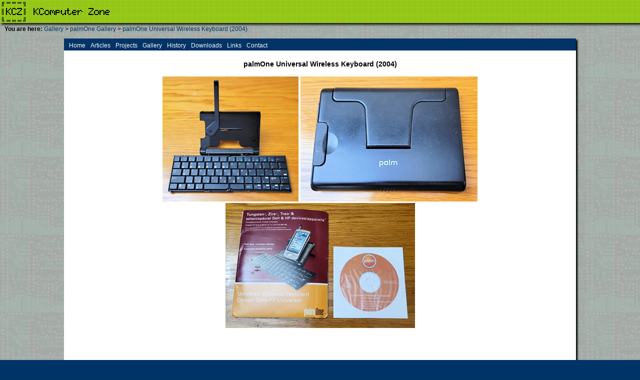

--- FILE ---
content_type: text/html; charset=UTF-8
request_url: https://kibmcz.ca/gallery/palmone/universal-wireless-keyboard.html
body_size: 10495
content:
<!DOCTYPE html PUBLIC "-//W3C//DTD XHTML 1.0 Transitional//EN" "http://www.w3.org/TR/xhtml1/DTD/xhtml1-transitional.dtd">
<html xmlns="http://www.w3.org/1999/xhtml">
<head>
<meta name="google-site-verification" content="YAHbh0T6XqWXnfSJ4nivGfLlha5axkn2nngLoN27vZw" />
<meta http-equiv="Content-Type" content="text/html; charset=utf-8" />
<meta name="Description" content="Originally started as my online home back in the 90s on the long since shutdown Geocities with many moves over the years and ever evolving content." />
<link href="https://kibmcz.ca/site/templates/kcomputerzone-v13.2-css/css/template.css" rel="stylesheet" type="text/css" />
<link href="https://kibmcz.ca/site/templates/kcomputerzone-v13.2-css/css/menu.css" rel="stylesheet" type="text/css" />
<link href="https://kibmcz.ca/site/templates/kcomputerzone-v13.2-css/css/contact.css" rel="stylesheet" type="text/css" />
<link href="https://kibmcz.ca/site/templates/kcomputerzone-v13.2-css/css/lightbox.css" rel="stylesheet" type="text/css" />
<link rel="shortcut icon" href="https://kibmcz.ca/site/templates/kcomputerzone-v13.2-css/favicon.ico" type="image/x-icon" />
<title>palmOne Universal Wireless Keyboard (2004) - KComputer Zone</title>
</head>
<body>
<div id="header-wrapper">
  <div id="header"><a name="top" id="top"></a>
    <div style="float:left"><a href="https://kibmcz.ca"><img src="https://kibmcz.ca/site/templates/kcomputerzone-v13.2-css/images/bannerlogo.png" border="0" /></a></a></div>
  </div>
</div>
<div id="breadcrumb"><b>You are here:</b> <a href="https://kibmcz.ca/gallery.html">Gallery</a> > <span class="breadcrumb-stub ete-stub">palmOne Gallery</span> > <a href="https://kibmcz.ca/gallery/palmone/universal-wireless-keyboard.html">palmOne Universal Wireless Keyboard (2004)</a></div>
<div id="content-wrapper">
  <div id="menu-bar">
  <ul class="menu">
<li><a href="https://kibmcz.ca/home.html">Home</a>
</li>
<li><a href="https://kibmcz.ca/articles.html">Articles</a>
<ul>
</ul>
</li>
<li><a href="https://kibmcz.ca/projects.html">Projects</a>
<ul>
<li><a href="https://kibmcz.ca/projects/86Box-oem-information.html">86Box OEM Information</a>
</li>
<li><a href="https://kibmcz.ca/projects/clippyclear.html">ClippyClear</a>
</li>
<li><a href="https://kibmcz.ca/projects/ispin-themes.html">iSpin Themes</a>
</li>
<li><a href="https://kibmcz.ca/projects/mirc-app-brag-script.html">mIRC App Brag Script</a>
</li>
<li><a href="https://kibmcz.ca/projects/plus-98.html">Plus! 98 for 2000, XP, Vista, & 7</a>
</li>
<li><a href="https://kibmcz.ca/projects/wallpapers.html">Wallpapers</a>
</li>
<li><a href="https://kibmcz.ca/projects/websitebaker-templates.html">Websitebaker Templates</a>
</li>
<li><a href="https://kibmcz.ca/projects/mac-tools.html">Mac Tools</a>
</li>
</ul>
</li>
<li><a href="https://kibmcz.ca/gallery.html">Gallery</a>
<ul>
<li><span class="menu-stub ete-stub">Acer Gallery</span>
<ul>
<li><a href="https://kibmcz.ca/gallery/acer/aspire-t100.html">Acer Aspire T100 (2003)</a>
</li>
</ul>
</li>
<li><span class="menu-stub ete-stub">Apple Gallery</span>
<ul>
<li><a href="https://kibmcz.ca/gallery/apple/apple-IIc.html">Apple IIc (1984)</a>
</li>
<li><a href="https://kibmcz.ca/gallery/apple/macintosh-classic.html">Apple Macintosh Classic (1990)</a>
</li>
<li><a href="https://kibmcz.ca/gallery/apple/macintosh-performa-6360.html">Apple Macintosh Performa 6360 (1996)</a>
</li>
<li><a href="https://kibmcz.ca/gallery/apple/macbook.html">Apple MacBook 2,1 (Mid 2007)</a>
</li>
</ul>
</li>
<li><span class="menu-stub ete-stub">Asus Gallery</span>
<ul>
<li><a href="https://kibmcz.ca/gallery/asus/eee-pc-1000he.html">Asus Eee PC 1000he (2009)</a>
</li>
</ul>
</li>
<li><span class="menu-stub ete-stub">Compaq Gallery</span>
<ul>
<li><a href="https://kibmcz.ca/gallery/compaq/lte-5000.html">Compaq LTE 5000 (1995)</a>
</li>
<li><a href="https://kibmcz.ca/gallery/compaq/armada-7800.html">Compaq Armada 7800 (1996)</a>
</li>
</ul>
</li>
<li><span class="menu-stub ete-stub">Dell Gallery</span>
<ul>
<li><a href="https://kibmcz.ca/gallery/dell/latitude-c610.html">Dell Latitude c610 (2003)</a>
</li>
<li><a href="https://kibmcz.ca/gallery/dell/latitude-xt2.html">Dell Latitude XT2 (2008)</a>
</li>
</ul>
</li>
<li><span class="menu-stub ete-stub">IBM Gallery</span>
<ul>
<li><a href="https://kibmcz.ca/gallery/ibm/aptiva.html">IBM Aptiva (1998)</a>
</li>
<li><a href="https://kibmcz.ca/gallery/ibm/thinkpad-t60.html">IBM Thinkpad T60 (2006)</a>
</li>
</ul>
</li>
<li><span class="menu-stub ete-stub">Lenovo Gallery</span>
<ul>
<li><a href="https://kibmcz.ca/gallery/lenovo/thinkpad-x61s.html">Lenovo Thinkpad X61s (2007)</a>
</li>
<li><a href="https://kibmcz.ca/gallery/lenovo/thinkpad-x61-tablet.html">Lenovo Thinkpad X61t (2007)</a>
</li>
</ul>
</li>
<li><span class="menu-stub ete-stub">Other Gallery</span>
<ul>
<li><a href="https://kibmcz.ca/gallery/other/commodore-amiga-500.html">Commodore Amiga 500 (1987)</a>
</li>
<li><a href="https://kibmcz.ca/gallery/other/microsoft-inport-bus-mouse.html">Microsoft InPort Bus Mouse (1989)</a>
</li>
<li><a href="https://kibmcz.ca/gallery/other/colorado-jumbo-250-qic-tape-drive.html">Colorado Jumbo 250 QIC Tape Drive (1993)</a>
</li>
<li><a href="https://kibmcz.ca/gallery/other/felix-super-pointer.html">Felix Super Pointer (1996)</a>
</li>
<li><a href="https://kibmcz.ca/gallery/other/custom-amd-k6.html">Custom AMD K6 (1997)</a>
</li>
<li><a href="https://kibmcz.ca/gallery/other/custom-p3-933.html">Custom P3 933 (1999)</a>
</li>
<li><a href="https://kibmcz.ca/gallery/other/genius-newscroll-wireless.html">Genius NewScroll Wireless (1999)</a>
</li>
<li><a href="https://kibmcz.ca/gallery/other/Kb-gear-jam-studio-tablet.html">KB Gear Jab Studio (2000)</a>
</li>
<li><a href="https://kibmcz.ca/gallery/other/intel-pocket-pc-camera.html">Intel Pocket PC Camera (2001)</a>
</li>
</ul>
</li>
<li><span class="menu-stub ete-stub">Palm Gallery</span>
<ul>
<li><a href="https://kibmcz.ca/gallery/palm/m125.html">Palm M125 (2002)</a>
</li>
</ul>
</li>
<li><span class="menu-stub ete-stub">palmOne Gallery</span>
<ul>
<li><a href="https://kibmcz.ca/gallery/palmone/zire-31.html">palmOne Zire 31 (2004)</a>
</li>
<li><a href="https://kibmcz.ca/gallery/palmone/zire-72.html">palmOne Zire 72 (2004)</a>
</li>
<li><a href="https://kibmcz.ca/gallery/palmone/universal-wireless-keyboard.html">palmOne Universal Wireless Keyboard (2004)</a>
</li>
<li><a href="https://kibmcz.ca/gallery/palmone/premium-screen-protectors-multipack.html">Palm Premium Screen Protectors Multipack (2004)</a>
</li>
<li><a href="https://kibmcz.ca/gallery/palmone/treo-700p.html">palmOne Treo 700p (2006)</a>
</li>
<li><a href="https://kibmcz.ca/gallery/palmone/z22.html">palmOne Z22 (2006)</a>
</li>
</ul>
</li>
<li><span class="menu-stub ete-stub">Samsung Gallery</span>
<ul>
<li><a href="https://kibmcz.ca/gallery/samsung/magic-station-mv30.html">Samsung Magic Station MV30 (2004)</a>
</li>
</ul>
</li>
<li><span class="menu-stub ete-stub">Radio Shack Gallery</span>
<ul>
<li><a href="https://kibmcz.ca/gallery/radio-shack/acoustic-coupler-ac3.html">Radio Shack Acoustic Coupler - AC-3 (1982)</a>
</li>
</ul>
</li>
<li><span class="menu-stub ete-stub">Tandy Gallery</span>
<ul>
<li><a href="https://kibmcz.ca/gallery/tandy/color-computer-2.html">Tandy Color Computer 2 (1986)</a>
</li>
</ul>
</li>
<li><span class="menu-stub ete-stub">InterTAN Gallery</span>
<ul>
<li><a href="https://kibmcz.ca/gallery/intertan/disk-drive-cleaning-kit.html">InterTAN Disk Drive Cleaning Kit (1988)</a>
</li>
</ul>
</li>
<li><span class="menu-stub ete-stub">Toshiba Gallery</span>
<ul>
<li><a href="https://kibmcz.ca/gallery/toshiba/t1100-plus.html">Toshiba T1100 Plus (1986)</a>
</li>
<li><a href="https://kibmcz.ca/gallery/toshiba/satellite-a200.html">Toshiba Satellite a200 (2007)</a>
</li>
</ul>
</li>
</ul>
</li>
<li><a href="https://kibmcz.ca/history.html">History</a>
<ul>
<li><a href="https://kibmcz.ca/history/sasktel-archive.html">SaskTel Archive</a>
</li>
<li><a href="https://kibmcz.ca/history/palm-os-easter-eggs.html">Palm OS Easter Eggs</a>
</li>
<li><a href="https://kibmcz.ca/history/ispin.html">iSpin</a>
</li>
</ul>
</li>
<li><a href="https://kibmcz.ca/downloads.html">Downloads</a>
</li>
<li><a href="https://kibmcz.ca/links.html">Links</a>
</li>
<li><a href="https://kibmcz.ca/contact.html">Contact</a>
</li>
</ul>
</div>
  <div id="content">
    <p>
      
<div align="center">
  <h3>palmOne Universal Wireless Keyboard (2004)</h3>
  <table width="79" border="0">
    <tr align="center" valign="bottom">
      <td width="36" align="right"><a data-lightbox="palmOne Universal Wireless Keyboard (2004)" data-title="Open" href="https://kibmcz.ca/site/media/gallery/palm/universal-wireless-keyboard/Open.jpg"> <img alt="Open" src="https://kibmcz.ca/site/media/gallery/palm/universal-wireless-keyboard/Open_t.jpg" /></a></td>
      <td width="33" align="left"><a data-lightbox="palmOne Universal Wireless Keyboard (2004)" data-title="Closed" href="https://kibmcz.ca/site/media/gallery/palm/universal-wireless-keyboard/Closed.jpg"><img alt="Closed" src="https://kibmcz.ca/site/media/gallery/palm/universal-wireless-keyboard/Closed_t.jpg" /></a></td>
    </tr>
  </table>
  <a data-lightbox="palmOne Universal Wireless Keyboard (2004)" data-title="Documentation and Drivers" href="https://kibmcz.ca/site/media/gallery/palm/universal-wireless-keyboard/Documentation-and-Drivers.jpg"><img alt="Documentation and Drivers" src="https://kibmcz.ca/site/media/gallery/palm/universal-wireless-keyboard/Documentation-and-Drivers_t.jpg" /></a></div>
      <br />
    </p><div align="center"><script async src="https://pagead2.googlesyndication.com/pagead/js/adsbygoogle.js?client=ca-pub-9216569963449201"
     crossorigin="anonymous"></script>
<!-- kibmcz.ca (2013) ~ Bottom leaderboard -->
<ins class="adsbygoogle"
     style="display:inline-block;width:728px;height:90px"
     data-ad-client="ca-pub-9216569963449201"
     data-ad-slot="4914259935"></ins>
<script>
     (adsbygoogle = window.adsbygoogle || []).push({});
</script></div>
    <a href="#top">Back to top</a> <a href="https://kibmcz.ca/sitemap.html">Sitemap</a></div>
</div>
<div id="footer">
      <div align="center">
    Copyright ©2026 KComputer Zone. All rights reserved.
</div>    </div>
<script src="https://kibmcz.ca/site/templates/kcomputerzone-v13.2-css/js/lightbox-plus-jquery.js"></script>
</body>
</html>

--- FILE ---
content_type: text/html; charset=utf-8
request_url: https://www.google.com/recaptcha/api2/aframe
body_size: 266
content:
<!DOCTYPE HTML><html><head><meta http-equiv="content-type" content="text/html; charset=UTF-8"></head><body><script nonce="PAEndyoernVGJfMMZivF7A">/** Anti-fraud and anti-abuse applications only. See google.com/recaptcha */ try{var clients={'sodar':'https://pagead2.googlesyndication.com/pagead/sodar?'};window.addEventListener("message",function(a){try{if(a.source===window.parent){var b=JSON.parse(a.data);var c=clients[b['id']];if(c){var d=document.createElement('img');d.src=c+b['params']+'&rc='+(localStorage.getItem("rc::a")?sessionStorage.getItem("rc::b"):"");window.document.body.appendChild(d);sessionStorage.setItem("rc::e",parseInt(sessionStorage.getItem("rc::e")||0)+1);localStorage.setItem("rc::h",'1768995168881');}}}catch(b){}});window.parent.postMessage("_grecaptcha_ready", "*");}catch(b){}</script></body></html>

--- FILE ---
content_type: text/css
request_url: https://kibmcz.ca/site/templates/kcomputerzone-v13.2-css/css/template.css
body_size: 1834
content:
/* Basics */
body, td, th {
	font-family: Verdana, Arial, Helvetica, sans-serif;
	font-size: 12px;
	color: #000;
	margin: 0px;
}
body {
	background-color: #036;
	background-image: url(../images/background.jpg);
	background-repeat:repeat;
}
.link-button {
	text-decoration: none !important;
	-moz-box-shadow: 1px 1px 2px #000;
	-webkit-box-shadow: 1px 1px 2px #000;
	box-shadow: 1px 1px 2px #000;
	background: #94c618 none repeat scroll 0 0;
	border: 1px solid #94c618;
	color: #000 !important;
	outline: medium none;
	padding: 7px;
} 
.link-button:hover {
	-moz-box-shadow: 1px 1px 5px #000;
	-webkit-box-shadow: 1px 1px 5px #000;
	box-shadow: 1px 1px 5px #000;
	Background-color:  #9cce21;
	border: 1px solid #94c618;
	Color: #000;
}
a:link, a:visited, a:active, span.breadcrumb-stub {
	color: #036;
	text-decoration: none;
}
a:hover, span.breadcrumb-stub:hover {
	color: #369;
	text-decoration: none;
}
hr {
	margin: 15px 0px 15px 0px;
	color: #036;
	height: 1px;
	width: 100%;
}
h1 {
	font-size: 18px;
	color: #036;
	margin: 5px 0px 5px 0px;
}
h2 {
	font-size: 15px;
	color: #369;
	margin: 15px 0px 5px 0px;
}
/* Layout */
#header-wrapper {
	min-width: 900px;	
	-moz-box-shadow: 3px 3px 5px #000;
	-webkit-box-shadow: 3px 3px 5px #000;
	box-shadow: 3px 3px 5px #000;
}
#header {
	background-color: #090;
	background-image:url(../images/banner.png);
	height:46px;
	background-repeat:repeat;
}
#search {
	padding-top:10px;
	width: 250px;
}
#menu-bar {
	height:24px;
	background-color: #003366;
}
#content-wrapper {
	width:90%;
	min-width: 800px;
	max-width: 1024px;	
	margin-left: auto;
	margin-right: auto;
	-moz-box-shadow: 3px 3px 3px #000;
	-webkit-box-shadow: 3px 3px 3px #000;
	box-shadow: 3px 3px 3px #000;
}
#page-title {
	font-size:15px;
	font-weight:bold;
}
#breadcrumb {
	padding-top:5px;
	padding-left:9px;
	padding-right:5px;
	padding-bottom:12px;
}
#content {
	height:100%;
	background-color:#FFF;
	padding:5px;
}
#footer {
	text-align:center;
	padding-top:5px;
	padding-bottom:10px;
}


--- FILE ---
content_type: text/css
request_url: https://kibmcz.ca/site/templates/kcomputerzone-v13.2-css/css/menu.css
body_size: 2083
content:
@charset "utf-8";

/* Text Styles */
ul.menu a:link, ul.menu a:visited, ul.menu a:hover, ul.menu span.menu-stub, ul.menu span.menu-stub:hover {
    text-decoration: none;
    color: #fff;  /* Text Color */
    font: 12px Verdana, Arial, Helvetica, san-serif; /* Font */
}

ul.menu ul li a:link, ul.menu ul li a:visited, ul.menu ul li a:hover, ul.menu ul li span.menu-stub, ul.menu ul li span.menu-stub:hover {
    text-decoration: none;
    color: #fff;  /* Text Color */
    font: 11px Verdana, Arial, Helvetica, san-serif; /* Font */
}

/* Main Level */
ul.menu {
/* 	background:#003366 url(images/menu-back.png) repeat-x; /* background */
   	background:#003366; /* background */
	margin: 0px;
	padding: 0px;
	float: left;
	list-style-image: none;
	list-style-type: none;
	position: relative;
	z-index: 597;
/*	width:90px;  Width */
	padding-left:5px;
}

ul.menu li:hover {
/* 	background:url(images/menu-hover.png); /* Hover background */
	background: #578bb8; /* Hover background */
	position: relative;
	z-index: 599;
}

/* Sub Levels */
ul.menu ul {
	background: #003366; /* Background */
	margin: 0px;
	padding: 0px;
	width: 150px;
	list-style-image: none;
	list-style-type: none;
	position: absolute;
	visibility: hidden;
	z-index: 598;
	left: 0px;
	top: 100%;	
	-moz-box-shadow: 3px 3px 8px #000;
	-webkit-box-shadow: 3px 3px 8px #000;
	box-shadow: 3px 3px 8px #000;
}
ul.menu li {
	line-height: 15px; /* Height */
	vertical-align: middle;
	float: left;
	border-top-style: none;
	border-right-style: none;
	border-bottom-style: none;
	border-left-style: none;
	list-style-image: none;
	list-style-type: none;
	margin: 0px;
	padding-top: 7px;
	padding-right: 5px; /* Left gap between items */
	padding-bottom: 2px;
	padding-left: 5px; /* Right gap between items */
	filter:alpha(opacity=97); /* Restored slight transparency */
	-moz-opacity:.97;
	opacity:.97;
}
ul.menu li:hover > ul {
	visibility: visible;
}
ul.menu ul li {
	color:#fff;
	float: none;
	border-top-style: none;
	border-right-style: none;
	border-bottom-style: none;
	border-left-style: none;
}
ul.menu ul ul {
	left: 99%;
	top: 1px;
}
ul.menu ul li:hover {
	background: #578bb8; /* Hover background */
	position: relative;
	z-index: 599;
}

--- FILE ---
content_type: text/css
request_url: https://kibmcz.ca/site/templates/kcomputerzone-v13.2-css/css/contact.css
body_size: 1265
content:
.container{
	padding: 20px;
}
.cw-frm {
    justify-content: center;
    align-items: center;
    max-width:850px;
    margin: 0 auto;
}
.cw-frm form {
    padding: 2vw 2.5vw;
    justify-content: center;
    flex-basis: 100%;
}
.input-group input[type="text"], .input-group input[type="email"], .input-group textarea{
	width: 99%;
	color: #000;
	outline: none;
	font-size: 12px;
	letter-spacing: 2px;
	margin-bottom: 15px;
}
.input-group textarea{
	height: 75px;
}
::-webkit-input-placeholder {
	color:#888 !important;
}
:-moz-placeholder { /* Firefox 18- */
	color:#888 !important;
}
::-moz-placeholder {  /* Firefox 19+ */
	color:#888 !important;
}
:-ms-input-placeholder {  
	color:#888 !important;
}
input[type=submit] {
	color: #fff;
	margin-top: 13px;
	text-decoration: none !important;
	-moz-box-shadow: 1px 1px 2px #000;
	-webkit-box-shadow: 1px 1px 2px #000;
	box-shadow: 1px 1px 2px #000;
	background: #94c618 none repeat scroll 0 0;
	border: 1px solid #94c618;
	color: #000 !important;
	outline: medium none;
	padding: 7px;
}
input[type=submit]:hover{
	-moz-box-shadow: 1px 1px 5px #000;
	-webkit-box-shadow: 1px 1px 5px #000;
	box-shadow: 1px 1px 5px #000;
	Background-color:  #9cce21;
	border: 1px solid #94c618;
	Color: #000;
}
.status-msg{
	font-size: 18px;
	padding: 10px;
	border: 2px dashed;
	background: #fff;
}
.status-msg.error{
	color: #EA4335;
}
.status-msg.success{
	color: #34A853;
}